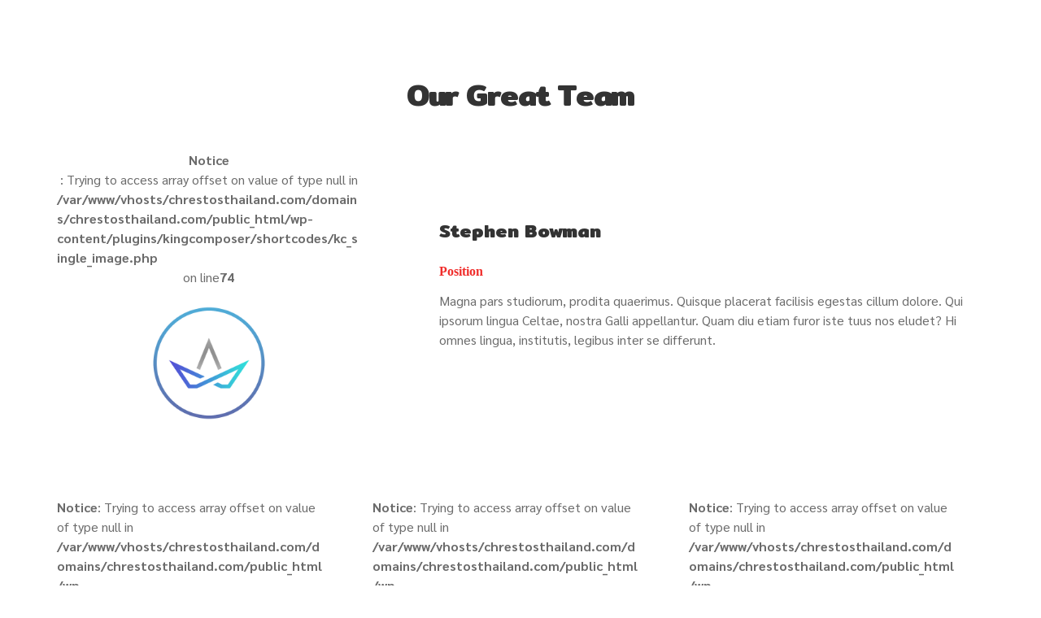

--- FILE ---
content_type: text/html; charset=UTF-8
request_url: https://www.chrestosthailand.com/kc-section/section-team-3/
body_size: 7383
content:
<!DOCTYPE HTML>
<html lang="en-US"
	prefix="og: https://ogp.me/ns#" >
<head>
<title>Section – Team 3 | มูลนิธิกิจกรุณา</title>

		<!-- All in One SEO 4.0.18 -->
		<meta name="description" content="Our Great Team Notice: Trying to access array offset on value of type null in /var/www/vhosts/chrestosthailand.com/domains/chrestosthailand.com/public_html/wp-content/plugins/kingcomposer/shortcodes/kc_single_image.php on line 74 Stephen Bowman Position Magna pars studiorum, prodita quaerimus. Quisque placerat facilisis egestas cillum dolore. Qui ipsorum lingua Celtae, nostra Galli appellantur. Quam diu etiam furor iste tuus nos eludet? Hi omnes lingua, institutis, legibus inter se […]"/>
		<link rel="canonical" href="https://www.chrestosthailand.com/kc-section/section-team-3/" />

		<head>
    <title>มูลนิธิกิจกรุณา - Chrestos Thailand</title>
    <meta name="google-site-verification" content="7sFhPrZQyT99xZdU0asgFzUOcWlurQtMDW33PeeYRHQ">
  </head>
		<meta property="og:site_name" content="มูลนิธิกิจกรุณา |" />
		<meta property="og:type" content="article" />
		<meta property="og:title" content="Section – Team 3 | มูลนิธิกิจกรุณา" />
		<meta property="og:description" content="Our Great Team Notice: Trying to access array offset on value of type null in /var/www/vhosts/chrestosthailand.com/domains/chrestosthailand.com/public_html/wp-content/plugins/kingcomposer/shortcodes/kc_single_image.php on line 74 Stephen Bowman Position Magna pars studiorum, prodita quaerimus. Quisque placerat facilisis egestas cillum dolore. Qui ipsorum lingua Celtae, nostra Galli appellantur. Quam diu etiam furor iste tuus nos eludet? Hi omnes lingua, institutis, legibus inter se […]" />
		<meta property="og:url" content="https://www.chrestosthailand.com/kc-section/section-team-3/" />
		<meta property="og:image" content="https://www.chrestosthailand.com/wp-content/uploads/2020/11/Logo-CCEC1.jpg" />
		<meta property="og:image:secure_url" content="https://www.chrestosthailand.com/wp-content/uploads/2020/11/Logo-CCEC1.jpg" />
		<meta property="article:published_time" content="2018-08-01T07:50:12Z" />
		<meta property="article:modified_time" content="2018-08-01T07:50:12Z" />
		<meta property="twitter:card" content="summary" />
		<meta property="twitter:domain" content="www.chrestosthailand.com" />
		<meta property="twitter:title" content="Section – Team 3 | มูลนิธิกิจกรุณา" />
		<meta property="twitter:description" content="Our Great Team Notice: Trying to access array offset on value of type null in /var/www/vhosts/chrestosthailand.com/domains/chrestosthailand.com/public_html/wp-content/plugins/kingcomposer/shortcodes/kc_single_image.php on line 74 Stephen Bowman Position Magna pars studiorum, prodita quaerimus. Quisque placerat facilisis egestas cillum dolore. Qui ipsorum lingua Celtae, nostra Galli appellantur. Quam diu etiam furor iste tuus nos eludet? Hi omnes lingua, institutis, legibus inter se […]" />
		<meta property="twitter:image" content="https://www.chrestosthailand.com/wp-content/uploads/2020/11/Logo-CCEC1.jpg" />
		<script type="application/ld+json" class="aioseo-schema">
			{"@context":"https:\/\/schema.org","@graph":[{"@type":"WebSite","@id":"https:\/\/www.chrestosthailand.com\/#website","url":"https:\/\/www.chrestosthailand.com\/","name":"\u0e21\u0e39\u0e25\u0e19\u0e34\u0e18\u0e34\u0e01\u0e34\u0e08\u0e01\u0e23\u0e38\u0e13\u0e32","publisher":{"@id":"https:\/\/www.chrestosthailand.com\/#organization"}},{"@type":"Organization","@id":"https:\/\/www.chrestosthailand.com\/#organization","name":"\u0e21\u0e39\u0e25\u0e19\u0e34\u0e18\u0e34\u0e01\u0e34\u0e08\u0e01\u0e23\u0e38\u0e13\u0e32","url":"https:\/\/www.chrestosthailand.com\/","logo":{"@type":"ImageObject","@id":"https:\/\/www.chrestosthailand.com\/#organizationLogo","url":"https:\/\/www.chrestosthailand.com\/wp-content\/uploads\/2020\/11\/Logo-CCEC1.jpg","width":"300","height":"300"},"image":{"@id":"https:\/\/www.chrestosthailand.com\/#organizationLogo"}},{"@type":"BreadcrumbList","@id":"https:\/\/www.chrestosthailand.com\/kc-section\/section-team-3\/#breadcrumblist","itemListElement":[{"@type":"ListItem","@id":"https:\/\/www.chrestosthailand.com\/#listItem","position":"1","item":{"@id":"https:\/\/www.chrestosthailand.com\/#item","name":"Home","description":"\u0e2a\u0e2d\u0e1a\u0e16\u0e32\u0e21\u0e02\u0e49\u0e2d\u0e21\u0e39\u0e25 \u0e0a\u0e48\u0e2d\u0e07\u0e17\u0e32\u0e07\u0e01\u0e32\u0e23\u0e15\u0e34\u0e14\u0e15\u0e48\u0e2d\u0e21\u0e39\u0e25\u0e19\u0e34\u0e18\u0e34 \u0e40\u0e1a\u0e2d\u0e23\u0e4c\u0e42\u0e17\u0e23 053-683 178 \u0e2d\u0e35\u0e40\u0e21\u0e25 chrestos002@gmail.com \u0e17\u0e35\u0e48\u0e15\u0e31\u0e49\u0e07\u0e2a\u0e33\u0e19\u0e31\u0e01\u0e07\u0e32\u0e19 263 \/ 3 \u0e2b\u0e21\u0e39\u0e48 1 \u0e15.\u0e41\u0e21\u0e48\u0e04\u0e07 \u0e2d.\u0e41\u0e21\u0e48\u0e2a\u0e30\u0e40\u0e23\u0e35\u0e22\u0e07 \u0e41\u0e21\u0e48\u0e2e\u0e48\u0e2d\u0e07\u0e2a\u0e2d\u0e19 \u0e21\u0e39\u0e25\u0e19\u0e34\u0e18\u0e34\u0e01\u0e34\u0e08\u0e01\u0e23\u0e38\u0e13\u0e32 \u0e21\u0e39\u0e25\u0e19\u0e34\u0e18\u0e34\u0e01\u0e34\u0e08\u0e01\u0e23\u0e38\u0e13\u0e32 \u0e21\u0e38\u0e48\u0e07\u0e2a\u0e48\u0e07\u0e40\u0e2a\u0e23\u0e34\u0e21\u0e41\u0e25\u0e30\u0e2a\u0e19\u0e31\u0e1a\u0e2a\u0e19\u0e38\u0e19\u0e14\u0e49\u0e32\u0e19\u0e01\u0e32\u0e23\u0e28\u0e36\u0e01\u0e29\u0e32\u0e2d\u0e1a\u0e23\u0e21\u0e41\u0e01\u0e48\u0e40\u0e14\u0e47\u0e01 \u0e40\u0e22\u0e32\u0e27\u0e0a\u0e19 \u0e41\u0e25\u0e30\u0e1b\u0e23\u0e30\u0e0a\u0e32\u0e0a\u0e19\u0e43\u0e2b\u0e49\u0e21\u0e35\u0e04\u0e27\u0e32\u0e21\u0e23\u0e39\u0e49\u0e04\u0e27\u0e1a\u0e04\u0e39\u0e48\u0e01\u0e31\u0e1a\u0e14\u0e49\u0e32\u0e19\u0e08\u0e23\u0e34\u0e22\u0e18\u0e23\u0e23\u0e21 \u0e43\u0e2b\u0e49\u0e01\u0e32\u0e23\u0e0a\u0e48\u0e27\u0e22\u0e40\u0e2b\u0e25\u0e37\u0e2d\u0e14\u0e49\u0e32\u0e19\u0e17\u0e38\u0e19\u0e01\u0e32\u0e23\u0e28\u0e36\u0e01\u0e29\u0e32\u0e41\u0e25\u0e30\u0e2d\u0e38\u0e1b\u0e01\u0e23\u0e13\u0e4c\u0e01\u0e32\u0e23\u0e40\u0e23\u0e35\u0e22\u0e19\u0e41\u0e01\u0e48\u0e19\u0e31\u0e01\u0e40\u0e23\u0e35\u0e22\u0e19\u0e17\u0e35\u0e48\u0e14\u0e49\u0e2d\u0e22\u0e42\u0e2d\u0e01\u0e32\u0e2a\u0e41\u0e25\u0e30\u0e02\u0e31\u0e14\u0e2a\u0e19 \u0e1e\u0e23\u0e49\u0e2d\u0e21\u0e17\u0e31\u0e49\u0e07\u0e43\u0e2b\u0e49\u0e04\u0e27\u0e32\u0e21\u0e23\u0e48\u0e27\u0e21\u0e21\u0e37\u0e2d\u0e01\u0e31\u0e1a\u0e2d\u0e07\u0e04\u0e4c\u0e01\u0e23\u0e01\u0e32\u0e23\u0e01\u0e38\u0e28\u0e25\u0e2d\u0e37\u0e48\u0e19\u0e46\u0e17\u0e31\u0e49\u0e07\u0e43\u0e19\u0e1b\u0e23\u0e30\u0e40\u0e17\u0e28 \u0e41\u0e25\u0e30\u0e15\u0e48\u0e32\u0e07\u0e1b\u0e23\u0e30\u0e40\u0e17\u0e28\u0e40\u0e1e\u0e37\u0e48\u0e2d\u0e2a\u0e32\u0e18\u0e32\u0e23\u0e13\u0e1b\u0e23\u0e30\u0e42\u0e22\u0e0a\u0e19\u0e4c \u0e23\u0e39\u0e49\u0e08\u0e31\u0e01\u0e40\u0e23\u0e32\u0e21\u0e32\u0e01\u0e22\u0e34\u0e48\u0e07\u0e02\u0e36\u0e49\u0e19 \u0e40\u0e2a\u0e23\u0e34\u0e21\u0e2a\u0e23\u0e49\u0e32\u0e07\u0e40\u0e22\u0e32\u0e27\u0e0a\u0e19\u0e41\u0e25\u0e30\u0e1b\u0e23\u0e30\u0e0a\u0e32\u0e0a\u0e19\u0e17\u0e31\u0e48\u0e27\u0e44\u0e1b\u0e43\u0e2b\u0e49\u0e40\u0e1b\u0e47\u0e19\u0e1c\u0e39\u0e49\u0e19\u0e33\u0e43\u0e19\u0e2a\u0e31\u0e07\u0e04\u0e21\u0e14\u0e49\u0e32\u0e19\u0e1d\u0e48\u0e32\u0e22\u0e08\u0e34\u0e15\u0e27\u0e34\u0e0d\u0e0d\u0e32\u0e13 \u0e21\u0e39\u0e25\u0e19\u0e34\u0e18\u0e34\u0e01\u0e34\u0e08\u0e01\u0e23\u0e38\u0e13\u0e32 \u0e40\u0e1b\u0e47\u0e19\u0e21\u0e39\u0e25\u0e19\u0e34\u0e18\u0e34\u0e01\u0e32\u0e23\u0e01\u0e38\u0e28\u0e25 \u0e1b\u0e23\u0e30\u0e40\u0e20\u0e17\u0e43\u0e2b\u0e49\u0e01\u0e32\u0e23\u0e28\u0e36\u0e01\u0e29\u0e32\u0e41\u0e01\u0e48\u0e40\u0e22\u0e32\u0e27\u0e0a\u0e19\u0e17\u0e35\u0e48\u0e14\u0e49\u0e2d\u0e22\u0e42\u0e2d\u0e01\u0e32\u0e2a\u0e17\u0e32\u0e07\u0e01\u0e32\u0e23\u0e28\u0e36\u0e01\u0e29\u0e32 \u0e42\u0e14\u0e22\u0e2a\u0e19\u0e31\u0e1a\u0e2a\u0e19\u0e38\u0e19\u0e01\u0e32\u0e23\u0e28\u0e36\u0e01\u0e29\u0e32\u0e14\u0e49\u0e32\u0e19\u0e08\u0e23\u0e34\u0e22\u0e18\u0e23\u0e23\u0e21\u0e41\u0e25\u0e30\u0e1b\u0e23\u0e30\u0e01\u0e2d\u0e1a\u0e2d\u0e32\u0e0a\u0e35\u0e1e\u0e43\u0e2b\u0e49\u0e01\u0e31\u0e1a\u0e40\u0e22\u0e32\u0e27\u0e0a\u0e19\u0e17\u0e35\u0e48\u0e40\u0e02\u0e49\u0e32\u0e21\u0e32\u0e2d\u0e1a\u0e23\u0e21\u0e28\u0e36\u0e01\u0e29\u0e32\u0e43\u0e19\u0e21\u0e39\u0e25\u0e19\u0e34\u0e18\u0e34\u0e41\u0e2b\u0e48\u0e07\u0e19\u0e35\u0e49 \u0e15\u0e32\u0e21\u0e02\u0e49\u0e2d\u0e1e\u0e23\u0e30\u0e04\u0e31\u0e21\u0e20\u0e35\u0e23\u0e4c \u0e21\u0e31\u0e17\u0e18\u0e34\u0e27 28:19 \u0e08\u0e32\u0e01\u0e43\u0e08\u0e1c\u0e39\u0e49\u0e2d\u0e33\u0e19\u0e27\u0e22\u0e01\u0e32\u0e23 \u0e2a\u0e19\u0e31\u0e1a\u0e2a\u0e19\u0e38\u0e19\u0e40\u0e23\u0e32 \u0e1a\u0e17\u0e04\u0e27\u0e32\u0e21\u0e25\u0e48\u0e32\u0e2a\u0e38\u0e14\u0e08\u0e32\u0e01\u0e21\u0e39\u0e25\u0e19\u0e34\u0e18\u0e34 Article \u0e40\u0e17\u0e28\u0e19\u0e32\u0e2b\u0e19\u0e38\u0e19\u0e43\u0e08 News \u0e02\u0e48\u0e32\u0e27\u0e2a\u0e32\u0e23 News \u0e02\u0e48\u0e32\u0e27\u0e2a\u0e32\u0e23 News \u0e02\u0e48\u0e32\u0e27\u0e2a\u0e32\u0e23 News \u0e02\u0e48\u0e32\u0e27\u0e2a\u0e32\u0e23 News \u0e02\u0e48\u0e32\u0e27\u0e2a\u0e32\u0e23","url":"https:\/\/www.chrestosthailand.com\/"},"nextItem":"https:\/\/www.chrestosthailand.com\/kc-section\/section-team-3\/#listItem"},{"@type":"ListItem","@id":"https:\/\/www.chrestosthailand.com\/kc-section\/section-team-3\/#listItem","position":"2","item":{"@id":"https:\/\/www.chrestosthailand.com\/kc-section\/section-team-3\/#item","name":"Section - Team 3","description":"Our Great Team Notice: Trying to access array offset on value of type null in \/var\/www\/vhosts\/chrestosthailand.com\/domains\/chrestosthailand.com\/public_html\/wp-content\/plugins\/kingcomposer\/shortcodes\/kc_single_image.php on line 74 Stephen Bowman Position Magna pars studiorum, prodita quaerimus. Quisque placerat facilisis egestas cillum dolore. Qui ipsorum lingua Celtae, nostra Galli appellantur. Quam diu etiam furor iste tuus nos eludet? Hi omnes lingua, institutis, legibus inter se [\u2026]","url":"https:\/\/www.chrestosthailand.com\/kc-section\/section-team-3\/"},"previousItem":"https:\/\/www.chrestosthailand.com\/#listItem"}]},{"@type":"Person","@id":"https:\/\/www.chrestosthailand.com\/author\/ccec_admin\/#author","url":"https:\/\/www.chrestosthailand.com\/author\/ccec_admin\/","name":"CCEC_Admin"},{"@type":"WebPage","@id":"https:\/\/www.chrestosthailand.com\/kc-section\/section-team-3\/#webpage","url":"https:\/\/www.chrestosthailand.com\/kc-section\/section-team-3\/","name":"Section \u2013 Team 3 | \u0e21\u0e39\u0e25\u0e19\u0e34\u0e18\u0e34\u0e01\u0e34\u0e08\u0e01\u0e23\u0e38\u0e13\u0e32","description":"Our Great Team Notice: Trying to access array offset on value of type null in \/var\/www\/vhosts\/chrestosthailand.com\/domains\/chrestosthailand.com\/public_html\/wp-content\/plugins\/kingcomposer\/shortcodes\/kc_single_image.php on line 74 Stephen Bowman Position Magna pars studiorum, prodita quaerimus. Quisque placerat facilisis egestas cillum dolore. Qui ipsorum lingua Celtae, nostra Galli appellantur. Quam diu etiam furor iste tuus nos eludet? Hi omnes lingua, institutis, legibus inter se [\u2026]","inLanguage":"en-US","isPartOf":{"@id":"https:\/\/www.chrestosthailand.com\/#website"},"breadcrumb":{"@id":"https:\/\/www.chrestosthailand.com\/kc-section\/section-team-3\/#breadcrumblist"},"author":"https:\/\/www.chrestosthailand.com\/kc-section\/section-team-3\/#author","creator":"https:\/\/www.chrestosthailand.com\/kc-section\/section-team-3\/#author","datePublished":"2018-08-01T07:50:12+07:00","dateModified":"2018-08-01T07:50:12+07:00"}]}
		</script>
		<!-- All in One SEO -->

<link rel='dns-prefetch' href='//fonts.googleapis.com' />
<link rel='dns-prefetch' href='//s.w.org' />
<link rel="alternate" type="application/rss+xml" title="มูลนิธิกิจกรุณา &raquo; Feed" href="https://www.chrestosthailand.com/feed/" />
<link rel="alternate" type="application/rss+xml" title="มูลนิธิกิจกรุณา &raquo; Comments Feed" href="https://www.chrestosthailand.com/comments/feed/" />
		<script type="text/javascript">
			window._wpemojiSettings = {"baseUrl":"https:\/\/s.w.org\/images\/core\/emoji\/13.0.1\/72x72\/","ext":".png","svgUrl":"https:\/\/s.w.org\/images\/core\/emoji\/13.0.1\/svg\/","svgExt":".svg","source":{"concatemoji":"https:\/\/www.chrestosthailand.com\/wp-includes\/js\/wp-emoji-release.min.js?ver=5.6.16"}};
			!function(e,a,t){var n,r,o,i=a.createElement("canvas"),p=i.getContext&&i.getContext("2d");function s(e,t){var a=String.fromCharCode;p.clearRect(0,0,i.width,i.height),p.fillText(a.apply(this,e),0,0);e=i.toDataURL();return p.clearRect(0,0,i.width,i.height),p.fillText(a.apply(this,t),0,0),e===i.toDataURL()}function c(e){var t=a.createElement("script");t.src=e,t.defer=t.type="text/javascript",a.getElementsByTagName("head")[0].appendChild(t)}for(o=Array("flag","emoji"),t.supports={everything:!0,everythingExceptFlag:!0},r=0;r<o.length;r++)t.supports[o[r]]=function(e){if(!p||!p.fillText)return!1;switch(p.textBaseline="top",p.font="600 32px Arial",e){case"flag":return s([127987,65039,8205,9895,65039],[127987,65039,8203,9895,65039])?!1:!s([55356,56826,55356,56819],[55356,56826,8203,55356,56819])&&!s([55356,57332,56128,56423,56128,56418,56128,56421,56128,56430,56128,56423,56128,56447],[55356,57332,8203,56128,56423,8203,56128,56418,8203,56128,56421,8203,56128,56430,8203,56128,56423,8203,56128,56447]);case"emoji":return!s([55357,56424,8205,55356,57212],[55357,56424,8203,55356,57212])}return!1}(o[r]),t.supports.everything=t.supports.everything&&t.supports[o[r]],"flag"!==o[r]&&(t.supports.everythingExceptFlag=t.supports.everythingExceptFlag&&t.supports[o[r]]);t.supports.everythingExceptFlag=t.supports.everythingExceptFlag&&!t.supports.flag,t.DOMReady=!1,t.readyCallback=function(){t.DOMReady=!0},t.supports.everything||(n=function(){t.readyCallback()},a.addEventListener?(a.addEventListener("DOMContentLoaded",n,!1),e.addEventListener("load",n,!1)):(e.attachEvent("onload",n),a.attachEvent("onreadystatechange",function(){"complete"===a.readyState&&t.readyCallback()})),(n=t.source||{}).concatemoji?c(n.concatemoji):n.wpemoji&&n.twemoji&&(c(n.twemoji),c(n.wpemoji)))}(window,document,window._wpemojiSettings);
		</script>
		<style type="text/css">
img.wp-smiley,
img.emoji {
	display: inline !important;
	border: none !important;
	box-shadow: none !important;
	height: 1em !important;
	width: 1em !important;
	margin: 0 .07em !important;
	vertical-align: -0.1em !important;
	background: none !important;
	padding: 0 !important;
}
</style>
	<link rel='stylesheet' id='wp-block-library-css'  href='https://www.chrestosthailand.com/wp-includes/css/dist/block-library/style.min.css?ver=5.6.16' type='text/css' media='all' />
<link rel='stylesheet' id='wp-block-library-theme-css'  href='https://www.chrestosthailand.com/wp-includes/css/dist/block-library/theme.min.css?ver=5.6.16' type='text/css' media='all' />
<link rel='stylesheet' id='contact-form-7-css'  href='https://www.chrestosthailand.com/wp-content/plugins/contact-form-7/includes/css/styles.css?ver=5.3.2' type='text/css' media='all' />
<link rel='stylesheet' id='donatics-demo-css'  href='https://www.chrestosthailand.com/wp-content/plugins/donatics-addon/assets/css/customcss/donatics-disaster.css?ver=5.6.16' type='text/css' media='all' />
<link rel='stylesheet' id='give-styles-css'  href='https://www.chrestosthailand.com/wp-content/plugins/give/assets/dist/css/give.css?ver=2.9.6' type='text/css' media='all' />
<link rel='stylesheet' id='parent-style-css'  href='https://www.chrestosthailand.com/wp-content/themes/donatics/style.css?ver=5.6.16' type='text/css' media='all' />
<link rel='stylesheet' id='child-style-css'  href='https://www.chrestosthailand.com/wp-content/themes/donatics-child-theme/style.css?ver=1.0.0' type='text/css' media='all' />
<link rel='stylesheet' id='selectize-css'  href='https://www.chrestosthailand.com/wp-content/themes/donatics/assets/vendors/selectize/css/selectize.css' type='text/css' media='all' />
<link rel='stylesheet' id='bootstrap-css'  href='https://www.chrestosthailand.com/wp-content/themes/donatics/assets/css/bootstrap.min.css' type='text/css' media='all' />
<link rel='stylesheet' id='donatics-theme-style-css'  href='https://www.chrestosthailand.com/wp-content/themes/donatics/assets/css/theme.min.css?ver=1.0.0' type='text/css' media='all' />
<style id='donatics-theme-style-inline-css' type='text/css'>
#header-image-bg{background-image:url(https://www.chrestosthailand.com/wp-content/uploads/2020/11/header1.jpg)}.custom-logo-link img{max-height:85px}.custom-logo-sticky-link img{max-height:85px}.home #header.sticky--top, .home.donatics-scroll #header{border-bottom:none}.home #header.sticky--top .navbar-toggler{border-right:none}
body, input, textarea, label, select ~ label, 
                .error404 #not-found p, 
                #comments .comment-content .comment-card .comment-author .comment-link p,
				.uf-checkbox .uf-checkbox-label, 
				.uf-radio .uf-radio-label, 
				.widget, 
				.widget .rssSummary,
				.widget.uf-dark-scheme .textwidget p,
				#author-bio .author-bio__content,
				.select2-container .select2-selection--single .select2-selection__rendered,
				.selectize-control.single .selectize-input,
				.selectize-control.single .selectize-input>input,
                .uf-checkbox .uf-checkbox-label label,
                .widget .rsswidget,
                .widget .recentcomments .comment-author-link,
                .widget cite,.donatics-masonry-layout #archive-post .entry__meta-author__info .meta-author,
                .donatics-masonry-layout #category-post .entry__meta-author__info .meta-author,
                .donatics-masonry-layout #blog-entries .entry__meta-author__info .meta-author,
                .topbar-desktop,
                .donatics-classic-layout main#content #blog-entries .entry__meta-author__info .meta-author,
                .donatics-classic-layout main#content #archive-post .entry__meta-author__info .meta-author,
                .donatics-classic-layout main#content #category-post .entry__meta-author__info .meta-author,
                .uf-single-post .post-meta-author,#author-bio .author-bio__content .author-bio__name,
                .related-posts .meta-author,
				.wp-caption-text,
				.widget .recentcomments,
				.widget .rss-date,
				.uf-single-post .post-meta,
				.uf-single-post .wp-caption-text,
				.uf-single-post .wp-caption-text a,
				.form-text,
				.pills,
				.widget.widget_tag_cloud .tag-cloud-link,
				.widget.uf-dark-scheme.widget_tag_cloud .tag-cloud-link,
				.single-product div.product .product_meta .posted_in a,
				.single-product div.product .product_meta .tagged_as a,
				#comments .comment-content .comment-date,
				#comments .comment-form .comment-notes,
				.pagination .page-numbers,
				.widget.widget_recent_entries .post-date,
				.widget #wp-calendar tbody,
				.donatics-masonry-layout #archive-post .entry__meta-author__info .meta-date,
				.donatics-masonry-layout #category-post .entry__meta-author__info .meta-date,
				.donatics-masonry-layout #blog-entries .entry__meta-author__info .meta-date,
				.donatics-classic-layout main#content #blog-entries .entry__meta-author__info .meta-date,
				.donatics-classic-layout main#content #archive-post .entry__meta-author__info .meta-date,
				.donatics-classic-layout main#content #category-post .entry__meta-author__info .meta-date,
				.post-navigation .nav-links .nav-previous .donatics_nav_text span:first-child,
				.post-navigation .nav-links .nav-next .donatics_nav_text span:first-child,
				.related-posts .meta-date,
				#footer #legal,
				.mejs-container *{font-family:Sarabun}.uf-single-post__content a, 
				.uf-single-post__content li, 
				.uf-single-post__content p{font-family:Sarabun}h1, h2, h3, h4, h5, h6{font-family:Mitr}blockquote p,
				.uf-single-post__content blockquote,
				.uf-single-post__content blockquote p{font-family:Mitr}.menu-item, .navbar-light .navbar-nav .nav-link, .navbar-light .navbar-nav a, .navbar-light .navbar-nav .dropdown-menu .nav-link{font-family:Sarabun}p, .site-title{font-family:Sarabun!important}.page p, .content-desc, .pills, .comment p{font-family:Sarabun!important}
button, input[type="button"], input[type="submit"], .elementor-button{font-family:Mitr}button:hover,input[type="button"]:hover,input[type="submit"]:hover,.elementor-button:hover{font-family:unset}button, input[type="button"], input[type="submit"], .elementor-button{font-weight:500}button, input[type="button"], input[type="submit"], .elementor-button{letter-spacing:2px}button, input[type="button"], input[type="submit"], .elementor-button{text-transform:uppercase}button, input[type="button"], input[type="submit"], .elementor-button{color:#ffffff !important}button:hover,input[type="button"]:hover,input[type="submit"]:hover,.elementor-button:hover{color:#ffffff !important}
</style>
<link rel='stylesheet' id='donatics-style-css'  href='https://www.chrestosthailand.com/wp-content/themes/donatics-child-theme/style.css' type='text/css' media='all' />
<link rel='stylesheet' id='noto-sans-jp-css'  href='//fonts.googleapis.com/css?family=Noto+Sans+JP%3A100%2C300%2Cregular%2C500%2C700%2C900&#038;subset=japanese%2Clatin&#038;ver=2.9.6' type='text/css' media='all' />
<link rel='stylesheet' id='noto-sans-tc-css'  href='//fonts.googleapis.com/css?family=Noto+Sans+TC%3A100%2C300%2Cregular%2C500%2C700%2C900&#038;subset=chinese-traditional%2Clatin&#038;ver=2.9.6' type='text/css' media='all' />
<link rel='stylesheet' id='mitr-css'  href='//fonts.googleapis.com/css?family=Mitr%3A200%2C300%2Cregular%2C500%2C600%2C700&#038;subset=latin%2Clatin-ext%2Cthai%2Cvietnamese&#038;ver=2.9.6' type='text/css' media='all' />
<link rel='stylesheet' id='sarabun-css'  href='//fonts.googleapis.com/css?family=Sarabun%3A100%2C100italic%2C200%2C200italic%2C300%2C300italic%2Cregular%2Citalic%2C500%2C500italic%2C600%2C600italic%2C700%2C700italic%2C800%2C800italic&#038;subset=latin%2Clatin-ext%2Cthai%2Cvietnamese&#038;ver=2.9.6' type='text/css' media='all' />
<link rel='stylesheet' id='kc-general-css'  href='https://www.chrestosthailand.com/wp-content/plugins/kingcomposer/assets/frontend/css/kingcomposer.min.css?ver=2.9.6' type='text/css' media='all' />
<link rel='stylesheet' id='kc-animate-css'  href='https://www.chrestosthailand.com/wp-content/plugins/kingcomposer/assets/css/animate.css?ver=2.9.6' type='text/css' media='all' />
<link rel='stylesheet' id='kc-icon-1-css'  href='https://www.chrestosthailand.com/wp-content/plugins/kingcomposer/assets/css/icons.css?ver=2.9.6' type='text/css' media='all' />
<script type='text/javascript' src='https://www.chrestosthailand.com/wp-includes/js/jquery/jquery.min.js?ver=3.5.1' id='jquery-core-js'></script>
<script type='text/javascript' src='https://www.chrestosthailand.com/wp-includes/js/jquery/jquery-migrate.min.js?ver=3.3.2' id='jquery-migrate-js'></script>
<script type='text/javascript' src='https://www.chrestosthailand.com/wp-content/plugins/give/assets/dist/js/babel-polyfill.js?ver=2.9.6' id='babel-polyfill-js'></script>
<script type='text/javascript' id='give-js-extra'>
/* <![CDATA[ */
var give_global_vars = {"ajaxurl":"https:\/\/www.chrestosthailand.com\/wp-admin\/admin-ajax.php","checkout_nonce":"6f99b2c80e","currency":"USD","currency_sign":"$","currency_pos":"before","thousands_separator":",","decimal_separator":".","no_gateway":"Please select a payment method.","bad_minimum":"The minimum custom donation amount for this form is","bad_maximum":"The maximum custom donation amount for this form is","general_loading":"Loading...","purchase_loading":"Please Wait...","textForOverlayScreen":"<h3>Processing...<\/h3><p>This will only take a second!<\/p>","number_decimals":"2","is_test_mode":"1","give_version":"2.9.6","magnific_options":{"main_class":"give-modal","close_on_bg_click":false},"form_translation":{"payment-mode":"Please select payment mode.","give_first":"Please enter your first name.","give_email":"Please enter a valid email address.","give_user_login":"Invalid email address or username.","give_user_pass":"Enter a password.","give_user_pass_confirm":"Enter the password confirmation.","give_agree_to_terms":"You must agree to the terms and conditions."},"confirm_email_sent_message":"Please check your email and click on the link to access your complete donation history.","ajax_vars":{"ajaxurl":"https:\/\/www.chrestosthailand.com\/wp-admin\/admin-ajax.php","ajaxNonce":"f62f59ff32","loading":"Loading","select_option":"Please select an option","default_gateway":"manual","permalinks":"1","number_decimals":2},"cookie_hash":"b9ac369acfc3e9e1a89c4f9f1cfe4f33","session_nonce_cookie_name":"wp-give_session_reset_nonce_b9ac369acfc3e9e1a89c4f9f1cfe4f33","session_cookie_name":"wp-give_session_b9ac369acfc3e9e1a89c4f9f1cfe4f33","delete_session_nonce_cookie":"0"};
var giveApiSettings = {"root":"https:\/\/www.chrestosthailand.com\/wp-json\/give-api\/v2\/","rest_base":"give-api\/v2"};
/* ]]> */
</script>
<script type='text/javascript' src='https://www.chrestosthailand.com/wp-content/plugins/give/assets/dist/js/give.js?ver=2.9.6' id='give-js'></script>
<link rel="https://api.w.org/" href="https://www.chrestosthailand.com/wp-json/" /><link rel="EditURI" type="application/rsd+xml" title="RSD" href="https://www.chrestosthailand.com/xmlrpc.php?rsd" />
<link rel="wlwmanifest" type="application/wlwmanifest+xml" href="https://www.chrestosthailand.com/wp-includes/wlwmanifest.xml" /> 
<meta name="generator" content="WordPress 5.6.16" />
<link rel='shortlink' href='https://www.chrestosthailand.com/?p=2061' />
<link rel="alternate" type="application/json+oembed" href="https://www.chrestosthailand.com/wp-json/oembed/1.0/embed?url=https%3A%2F%2Fwww.chrestosthailand.com%2Fkc-section%2Fsection-team-3%2F" />
<link rel="alternate" type="text/xml+oembed" href="https://www.chrestosthailand.com/wp-json/oembed/1.0/embed?url=https%3A%2F%2Fwww.chrestosthailand.com%2Fkc-section%2Fsection-team-3%2F&#038;format=xml" />
<script type="text/javascript">var kc_script_data={ajax_url:"https://www.chrestosthailand.com/wp-admin/admin-ajax.php"}</script><meta name="generator" content="Give v2.9.6" />
<link rel="icon" href="https://www.chrestosthailand.com/wp-content/uploads/2020/11/cropped-Logo-CCEC1-32x32.jpg" sizes="32x32" />
<link rel="icon" href="https://www.chrestosthailand.com/wp-content/uploads/2020/11/cropped-Logo-CCEC1-192x192.jpg" sizes="192x192" />
<link rel="apple-touch-icon" href="https://www.chrestosthailand.com/wp-content/uploads/2020/11/cropped-Logo-CCEC1-180x180.jpg" />
<meta name="msapplication-TileImage" content="https://www.chrestosthailand.com/wp-content/uploads/2020/11/cropped-Logo-CCEC1-270x270.jpg" />
<script type="text/javascript"></script><style type="text/css" id="kc-css-general">.kc-off-notice{display: inline-block !important;}.kc-container{max-width:1170px;}</style><style type="text/css" id="kc-css-render">@media only screen and (min-width:1000px) and (max-width:5000px){body.kc-css-system .kc-css-239919{width:100%;}body.kc-css-system .kc-css-550133{width:34.5%;}body.kc-css-system .kc-css-2246{width:65.49%;}body.kc-css-system .kc-css-711876{width:20%;}body.kc-css-system .kc-css-60240{width:20%;}body.kc-css-system .kc-css-35853{width:20%;}body.kc-css-system .kc-css-424387{width:20%;}body.kc-css-system .kc-css-437084{width:20%;}}body.kc-css-system .kc-css-843069{background:#ffffff;padding-top:96px;padding-bottom:72px;}body.kc-css-system .kc-css-106438.kc_title,body.kc-css-system .kc-css-106438 .kc_title,body.kc-css-system .kc-css-106438 .kc_title a.kc_title_link{text-transform:capitalize;text-align:center;margin-bottom:48px;}body.kc-css-system .kc-css-382001{margin-bottom:48px;}body.kc-css-system .kc-css-702733{text-align:center;}body.kc-css-system .kc-css-702733 img{border-radius:50% 50% 50% 50%;}body.kc-css-system .kc-css-2246{padding-left:81px;}body.kc-css-system .kc-css-804764.kc_title,body.kc-css-system .kc-css-804764 .kc_title,body.kc-css-system .kc-css-804764 .kc_title a.kc_title_link{color:#333333;margin-bottom:24px;}body.kc-css-system .kc-css-581801.kc_title,body.kc-css-system .kc-css-581801 .kc_title,body.kc-css-system .kc-css-581801 .kc_title a.kc_title_link{color:#f02d2b;font-family:Lato;font-size:16px;font-weight:700;line-height:24px;margin-bottom:12px;}body.kc-css-system .kc-css-711876{width:31%;}body.kc-css-system .kc-css-696413 .content-title{font-family:Montserrat;font-size:18px;line-height:27px;font-weight:700;text-transform:none;text-align:center;margin-top:24px;margin-bottom:12px;}body.kc-css-system .kc-css-696413 .content-subtitle{color:#f02b2d;font-family:Lato;font-size:16px;line-height:24px;font-weight:700;text-transform:none;text-align:center;margin-bottom:12px;}body.kc-css-system .kc-css-696413 .content-desc{margin-bottom:48px;}body.kc-css-system .kc-css-696413 .content-image img{border-radius:50% 50% 50% 50%;}body.kc-css-system .kc-css-696413{margin-top:24px;margin-bottom:24px;}body.kc-css-system .kc-css-60240{padding-right:0px;padding-left:0px;width:2.2%;}body.kc-css-system .kc-css-35853{width:31%;}body.kc-css-system .kc-css-145382 .content-title{font-family:Montserrat;font-size:18px;line-height:27px;font-weight:700;text-transform:none;text-align:center;margin-top:24px;margin-bottom:12px;}body.kc-css-system .kc-css-145382 .content-subtitle{color:#f02b2d;font-family:Lato;font-size:16px;line-height:24px;font-weight:700;text-transform:none;text-align:center;margin-bottom:12px;}body.kc-css-system .kc-css-145382 .content-desc{margin-bottom:48px;}body.kc-css-system .kc-css-145382 .content-image img{border-radius:50% 50% 50% 50%;}body.kc-css-system .kc-css-145382{margin-top:24px;margin-bottom:24px;}body.kc-css-system .kc-css-424387{padding-right:0px;padding-left:0px;width:2.2%;}body.kc-css-system .kc-css-437084{width:31%;}body.kc-css-system .kc-css-515298 .content-title{font-family:Montserrat;font-size:18px;line-height:27px;font-weight:700;text-transform:none;text-align:center;margin-top:24px;margin-bottom:12px;}body.kc-css-system .kc-css-515298 .content-subtitle{color:#f02b2d;font-family:Lato;font-size:16px;line-height:24px;font-weight:700;text-transform:none;text-align:center;margin-bottom:12px;}body.kc-css-system .kc-css-515298 .content-desc{margin-bottom:48px;}body.kc-css-system .kc-css-515298 .content-image img{border-radius:50% 50% 50% 50%;}body.kc-css-system .kc-css-515298{margin-top:24px;margin-bottom:24px;}@media only screen and (max-width:999px){body.kc-css-system .kc-css-2246{padding-left:45px;}}@media only screen and (max-width:767px){body.kc-css-system .kc-css-550133{padding-right:96px;padding-left:96px;}body.kc-css-system .kc-css-702733{margin-bottom:48px;}body.kc-css-system .kc-css-711876{margin-left:10%;width:80%;}body.kc-css-system .kc-css-696413 .content-desc{margin-bottom:48px;}body.kc-css-system .kc-css-35853{margin-left:10%;width:80%;}body.kc-css-system .kc-css-145382 .content-desc{margin-bottom:48px;}body.kc-css-system .kc-css-437084{margin-left:10%;width:80%;}body.kc-css-system .kc-css-515298 .content-desc{margin-bottom:48px;}}@media only screen and (max-width:479px){body.kc-css-system .kc-css-550133{padding-right:96px;padding-left:96px;}body.kc-css-system .kc-css-2246{padding-right:16px;padding-left:16px;}body.kc-css-system .kc-css-711876{margin-left:0%;width:100%;}body.kc-css-system .kc-css-696413.kc-team:hover{margin-bottom:0px;}body.kc-css-system .kc-css-35853{margin-left:0%;width:100%;}body.kc-css-system .kc-css-145382.kc-team:hover{margin-bottom:0px;}body.kc-css-system .kc-css-437084{margin-left:0%;width:100%;}body.kc-css-system .kc-css-515298.kc-team:hover{margin-bottom:0px;}}</style></head>
<body class="kc-section-template-default single single-kc-section postid-2061 wp-custom-logo kingcomposer kc-css-system give-test-mode give-page donatics-blog-type-classic-blog donatics-classic-layout donatics-layout-fullwidth donatics-header-image-hide  no-sidebar sidebar-none donatics-sticky">
	<div id="kc-section-display">
				<article id="post-2061" class="post-2061 kc-section type-kc-section status-publish hentry kc-section-category-all-section kc-section-category-team">

			<div class="entry-content">
				<div class="kc_clfw"></div><section data-kc-fullwidth="row" class="kc-elm kc-css-843069 kc_row"><div class="kc-row-container  kc-container"><div class="kc-wrap-columns"><div class="kc-elm kc-css-239919 kc_col-sm-12 kc_column kc_col-sm-12"><div class="kc-col-container">
<div class="kc-elm kc-css-106438 kc-title-wrap ">

	<h2 class="kc_title">Our Great Team</h2>
</div>
<div data-kc-equalheight="true" data-kc-row-action="true" data-kc-equalheight-align="middle" class="kc-elm kc-css-382001 kc_row kc_row_inner"><div class="kc-elm kc-css-550133 kc_col-sm-4 kc_column_inner kc_col-sm-4"><div class="kc_wrapper kc-col-inner-container"><br />
<b>Notice</b>:  Trying to access array offset on value of type null in <b>/var/www/vhosts/chrestosthailand.com/domains/chrestosthailand.com/public_html/wp-content/plugins/kingcomposer/shortcodes/kc_single_image.php</b> on line <b>74</b><br />
<div class="kc-elm kc-css-702733 kc_shortcode kc_single_image">

        <img src="https://www.chrestosthailand.com/wp-content/plugins/kingcomposer/assets/images/get_start.jpg" class="kc_image_empty" alt="" />    </div>
</div></div><div class="kc-elm kc-css-2246 kc_col-sm-8 kc_column_inner kc_col-sm-8"><div class="kc_wrapper kc-col-inner-container">
<div class="kc-elm kc-css-804764 kc-title-wrap ">

	<h3 class="kc_title">Stephen Bowman</h3>
</div>

<div class="kc-elm kc-css-581801 kc-title-wrap ">

	<h3 class="kc_title">Position</h3>
</div>
<div class="kc-elm kc-css-952663 kc_text_block"><p class="p1">Magna pars studiorum, prodita quaerimus. Quisque placerat facilisis egestas cillum dolore. Qui ipsorum lingua Celtae, nostra Galli appellantur. Quam diu etiam furor iste tuus nos eludet? Hi omnes lingua, institutis, legibus inter se differunt.</p>
</div></div></div></div><div class="kc-elm kc-css-234515 kc_row kc_row_inner"><div class="kc-elm kc-css-711876 kc_col-of-5 kc_column_inner kc_col-of-5"><div class="kc_wrapper kc-col-inner-container"><br />
<b>Notice</b>:  Trying to access array offset on value of type null in <b>/var/www/vhosts/chrestosthailand.com/domains/chrestosthailand.com/public_html/wp-content/plugins/kingcomposer/shortcodes/kc_team.php</b> on line <b>22</b><br />

<div class="kc-elm kc-css-696413 kc-team kc-team-1">

	<figure class="content-image"><img src="" alt=""></figure><div class="content-title">Name 01</div><div class="content-subtitle">Position</div>
</div>
</div></div><div class="kc-elm kc-css-60240 kc_col-of-5 kc_column_inner kc_col-of-5"><div class="kc_wrapper kc-col-inner-container"></div></div><div class="kc-elm kc-css-35853 kc_col-of-5 kc_column_inner kc_col-of-5"><div class="kc_wrapper kc-col-inner-container"><br />
<b>Notice</b>:  Trying to access array offset on value of type null in <b>/var/www/vhosts/chrestosthailand.com/domains/chrestosthailand.com/public_html/wp-content/plugins/kingcomposer/shortcodes/kc_team.php</b> on line <b>22</b><br />

<div class="kc-elm kc-css-145382 kc-team kc-team-1">

	<figure class="content-image"><img src="" alt=""></figure><div class="content-title">Name 02</div><div class="content-subtitle">Position</div>
</div>
</div></div><div class="kc-elm kc-css-424387 kc_col-of-5 kc_column_inner kc_col-of-5"><div class="kc_wrapper kc-col-inner-container"></div></div><div class="kc-elm kc-css-437084 kc_col-of-5 kc_column_inner kc_col-of-5"><div class="kc_wrapper kc-col-inner-container"><br />
<b>Notice</b>:  Trying to access array offset on value of type null in <b>/var/www/vhosts/chrestosthailand.com/domains/chrestosthailand.com/public_html/wp-content/plugins/kingcomposer/shortcodes/kc_team.php</b> on line <b>22</b><br />

<div class="kc-elm kc-css-515298 kc-team kc-team-1">

	<figure class="content-image"><img src="" alt=""></figure><div class="content-title">Name 03</div><div class="content-subtitle">Position</div>
</div>
</div></div></div></div></div></div></div></section>			</div>
			
		</article>
			</div>

	<link rel='stylesheet' id='donatics-google-font-css'  href='https://fonts.googleapis.com/css?family=Sarabun%3A100%2C100italic%2C200%2C200italic%2C300%2C300italic%2Cregular%2Citalic%2C500%2C500italic%2C600%2C600italic%2C700%2C700italic%2C800%2C800italic%7CMitr%3A200%2C300%2Cregular%2C500%2C600%2C700%7CMitr%3A200%2C300%2Cregular%2C500%2C600%2C700%7CSarabun%3A100%2C100italic%2C200%2C200italic%2C300%2C300italic%2Cregular%2Citalic%2C500%2C500italic%2C600%2C600italic%2C700%2C700italic%2C800%2C800italic%7CSarabun%3A100%2C100italic%2C200%2C200italic%2C300%2C300italic%2Cregular%2Citalic%2C500%2C500italic%2C600%2C600italic%2C700%2C700italic%2C800%2C800italic%7CSarabun%3A100%2C100italic%2C200%2C200italic%2C300%2C300italic%2Cregular%2Citalic%2C500%2C500italic%2C600%2C600italic%2C700%2C700italic%2C800%2C800italic%7CSarabun%3A100%2C100italic%2C200%2C200italic%2C300%2C300italic%2Cregular%2Citalic%2C500%2C500italic%2C600%2C600italic%2C700%2C700italic%2C800%2C800italic%7CMitr%3A200%2C300%2Cregular%2C500%2C600%2C700&#038;ver=5.6.16' type='text/css' media='all' />
<link rel='stylesheet' id='so-css-donatics-css'  href='https://www.chrestosthailand.com/wp-content/uploads/so-css/so-css-donatics.css?ver=1609293466' type='text/css' media='all' />
<script type='text/javascript' id='contact-form-7-js-extra'>
/* <![CDATA[ */
var wpcf7 = {"apiSettings":{"root":"https:\/\/www.chrestosthailand.com\/wp-json\/contact-form-7\/v1","namespace":"contact-form-7\/v1"}};
/* ]]> */
</script>
<script type='text/javascript' src='https://www.chrestosthailand.com/wp-content/plugins/contact-form-7/includes/js/scripts.js?ver=5.3.2' id='contact-form-7-js'></script>
<script type='text/javascript' src='https://www.chrestosthailand.com/wp-content/themes/donatics/assets/vendors/selectize/js/selectize.min.js' id='selectize-js'></script>
<script type='text/javascript' src='https://www.chrestosthailand.com/wp-content/themes/donatics/assets/vendors/selectize/js/dropdown.js' id='dropdown-js'></script>
<script type='text/javascript' src='https://www.chrestosthailand.com/wp-content/themes/donatics/assets/vendors/selectize/js/dropdownhover.js' id='dropdown-hover-js'></script>
<script type='text/javascript' src='https://www.chrestosthailand.com/wp-content/themes/donatics/assets/vendors/headroom/headroom.min.js' id='headroom-js'></script>
<script type='text/javascript' src='https://www.chrestosthailand.com/wp-content/themes/donatics/assets/vendors/headroom/sticky-header.js' id='sticky-header-js'></script>
<script type='text/javascript' src='https://www.chrestosthailand.com/wp-content/themes/donatics/assets/js/bootstrap.min.js' id='bootstrap-js'></script>
<script type='text/javascript' src='https://www.chrestosthailand.com/wp-content/themes/donatics/assets/js/theme.min.js?ver=1.0.0' id='donatics-theme-js-js'></script>
<script type='text/javascript' src='https://www.chrestosthailand.com/wp-includes/js/comment-reply.min.js?ver=5.6.16' id='comment-reply-js'></script>
<script type='text/javascript' src='https://www.chrestosthailand.com/wp-content/plugins/kingcomposer/assets/frontend/js/kingcomposer.min.js?ver=2.9.6' id='kc-front-scripts-js'></script>
<script type='text/javascript' src='https://www.chrestosthailand.com/wp-includes/js/wp-embed.min.js?ver=5.6.16' id='wp-embed-js'></script>

</body>
</html>

--- FILE ---
content_type: text/css
request_url: https://www.chrestosthailand.com/wp-content/plugins/donatics-addon/assets/css/customcss/donatics-disaster.css?ver=5.6.16
body_size: 2335
content:
/* To Solve the color contract issue on homepage banner*/
@media only screen and (min-width: 1024px) {
/* Standby on banner transparant*/
.home .current-menu-ancestor > .nav-link {
    color: #fff!important;
}
#give-donation-level-button-wrap>li {
	padding-left: 0;
}
#give-donation-level-button-wrap {
	margin-bottom: 10px;
}
.comment-respond .comment-row {
    margin-bottom: 24px;
}
.home .current-menu-ancestor > .nav-link:hover {
    color: #c82f2f!important;
}
.home .current-menu-item.menu-item::before, .home .current-menu-ancestor > .nav-link, .home .current_page_ancestor > .nav-link, .home .navbar-light .navbar-nav .current_page_parent > .nav-link {
	color:#fff !important;
}
.home .menu-item:hover::before, .menu-item:hover > .nav-link {
    color: #c82f2f!important;
}
.home .navbar-light .navbar-nav .current-menu-ancestor::after, .current-menu-parent::after, .current-menu-item::after {
    background: #fff!important;
}
.home .navbar-light .navbar-nav .current-menu-ancestor:hover::after, .current-menu-parent:hover::after, .current-menu-item:hover::after {
    background: #c82f2f!important;
}
/* Condition on Sticky */
.home #header.sticky.sticky--not-top .navbar-light .current-menu-ancestor > .nav-link{
	color: #c82f2f !important;
}

.home #header.sticky.sticky--not-top .navbar-light .navbar-nav .current-menu-ancestor::after, .current-menu-parent::after, .current-menu-item::after {
    background: #c82f2f!important;
}
}
/* End of Style */


/** Stabilo Effect **/
.stabilo {
	background-image: linear-gradient(120deg, #FFD0D0 0%, #FFD0D0 100%);
    background-repeat: no-repeat;
    background-position: 0 88%;
    transition: background-size 0.25s ease-in;
    border-bottom: unset;
    background-size: 100% 48%;
}
/** Donatics Intro Style **/
.donatics-intro {
	color: #323232;
    font: 400 20px/38px "Merriweather",Arial,sans-serif;
	  margin: 0 0 24px;
	  border-left-width: 4px;
    border-left-style: solid;
		border-left-color: #c82f2f;
    line-height: 2rem;
    quotes: "“" "”" "‘" "’";
    position: relative;
    box-shadow: rgba(0, 0, 0, 0.05) 0px 2px 12px 0px, rgba(0, 0, 0, 0.05) 0px 0px 35px 0px, rgba(0, 0, 0, 0.15) 0px 30px 100px -40px;
    background: rgb(255, 255, 255);

    padding: 2rem 4rem;
}
@media (min-width: 768px) {

}
@media (max-width: 499px) {
	.donatics-intro {
		font: 400 16px/24px "Merriweather",Arial,sans-serif;
		padding: 2rem 2rem;
	}
}

/*Overlay on Blog Post to increase the readibility of title*/
.meta-title { 
	background-image: linear-gradient(-180deg, rgba(0,0,0,0.00) 18%, rgba(0,0,0,0.40) 35%, rgba(0,0,0,0.80) 50%) !important;
}
.kc-blog-posts-4 .kc-list-item-4 .kc-post-header .post-title-alt a:hover {
    color: rgba(255,255,255,0.90);
}
/*delete margin bottom FAQ 2*/
.no-margin {
	margin-bottom: 0 !important;
}
/*eof delete margin*/

/* temporarly */
.give-progress-bar {
    height: 12px;
    display: flex;
	  margin-top: 6px;
	  margin-bottom: 24px;
    border: 1px solid #e3e3e3;
	  border-radius: 3px;
}
/* eof temp */

@media only screen and (min-width: 1024px) { 
	main .normalize-kc-padding .kc-wrap-columns > div.kc_column:first-child{
			padding-left:15px!important;
	}
	main .normalize-kc-padding .kc-wrap-columns > div.kc_column:last-child{
			padding-right:15px!important;
	}
	main .kc_row:not(.fw_kc_row) .kc-wrap-columns > div.kc_column:first-child, .faq_padding_left{
    padding-left:0;
/*     border:1px solid blue; */
}
	main .kc_row:not(.fw_kc_row) .kc-wrap-columns > div.kc_column:last-child, .faq_padding_right {
    padding-right:0;
/*     border:1px solid red; */
}
main .kc-wrap-columns > div.kc_col-sm-12 {
    padding-left:15px!important;
    padding-right:15px!important;
/*     border:1px solid green; */
}
}

/*link on dark*/
.link-on-dark a {color: #ffffff;}
.link-on-dark a:hover {color: #C82F2F;}
/* end styling */

/*custom css product list*/
.menu-card, .blog-list-2 .kc-list-item-3 {
	box-shadow: 0 2px 20px 0 rgba(0,0,0,0.08);
	transition: box-shadow .3s ease-out, transform .3s ease-out, opacity .2s ease-out;
	transition-delay: .1s;
	overflow: hidden;
	background-color: #ffffff;
	border-radius: 5px;
}

.menu-card:hover, .blog-list-2 .kc-list-item-3:hover {
	box-shadow: 0 2px 2px 0 rgba(45,45,45,0.05), 0 4px 4px 0 rgba(49,49,49,0.05), 0 8px 8px 0 rgba(32,32,32,0.05), 0 16px 16px 0 rgba(32,32,32,0.05), 0 32px 32px 0 rgba(49,49,49,0.05), 0 64px 64px 0 rgba(35,35,35,0.05);
	transition: box-shadow .3s ease-out, transform .3s ease-out, opacity .2s ease-out;
	transition-delay: .1s;
	overflow: hidden;
	background-color: #ffffff;
	transform: translate(0, -4px);
}

/*custom css form subscribe*/
.wpcf7-text.uf-input-group {
    border-radius: 100px;
}

.form-on-subscribe2 > span input.wpcf7-form-control.wpcf7-submit {
    width: auto;
}

.form-on-subscribe2 > span input.wpcf7-form-control.wpcf7-text {
    width: 65%!important;
}

.form-on-subscribe2 span, .form-on-subscribe2 span{
    padding: 0 3px;
}

@media (max-width: 1024px) {
.form-on-subscribe2 > span input.wpcf7-form-control.wpcf7-text {
    width: 50%!important;
    }
}

@media (max-width: 479px) {
.form-on-subscribe2 > span input.wpcf7-form-control.wpcf7-submit   {
    width: 100%;
}

.form-on-subscribe2 > span input.wpcf7-form-control.wpcf7-text {
    width: 100%!important;
  }
    input.wpcf7-form-control.wpcf7-text   {
        margin-bottom: 12px
  }
}
/* end Styling */

/* menu button donate */

#header #menu-item-5681 a {
	background-color: #c82f2f;
  border-radius: 50px 50px 50px 50px; 
  margin-top: 12px;
  margin-bottom: 12px;
	padding: 6px 24px;
	color: #ffffff !important;
	font-weight: bold;
	transition: all 250ms ease-in-out;
	margin-left: 12px;
}

#menu-item-5681 a:hover {
	background-color: #b42a2a;
}

#menu-item-5681::after {
	content: none;
}

/*additional styling for Give plugin*/
#give-gateway-radio-list>li>p{
 display:inline;
 word-wrap: break-word;
}
button.give-btn.give-btn-modal {
    background-color: #c82f2f!important;
    border-radius: 50px;
    color: #fff!important;
    padding: 6px 24px;
    border:none;
}

.give-form button {
    text-align: center;
    vertical-align: middle;
    text-transform: uppercase;
    border: none;
    color: #333;
    background: #ececec;
    padding: 12px 24px;
		margin-bottom:12px;
    -moz-border-radius: 75px;
    border-radius: 75px;
    cursor: pointer;
    -webkit-transition: all 250ms ease;
    -moz-transition: all 250ms ease;
    transition: all 250ms ease;
	font-family: montserrat;
	font-weight: 700;
	letter-spacing:2px;
	font-size: 14px;
	line-height: 21px;
	
}
.give-form button:hover{
    box-shadow: inset 0 0 100px 100px rgba(0,0,0,.1)!important;
	    transition: color .15s ease-out;
}

.give-form .give-total-wrap{
	margin-bottom:24px;
}

.give-form ul {
    padding: 0;
}
.give-form li{
    display: inline;
}
.give-form li:not(first-child) {
    padding: 0 6px;
}

#give-anonymous-donation-wrap>.give-label>br {
    display: none;
}

fieldset#give_checkout_user_info>p {
    margin: 0 2px 12px 0;
}

fieldset#give_checkout_user_info>p#give-last-name-wrap {
    margin-bottom:12px;
}

.give-form legend {
    font-family: montserrat;
    font-weight: 700;
    font-size: 18px;
    color: #333;
}
.give-form br {
	display:none;
}

.give-form input[type=checkbox], .give-form input[type=radio] {
    margin-right: 6px;
    margin-bottom: auto;
}

#give_offline_payment_info>ol {
    font-weight: 700;
    padding: 0;
    display: grid;
}
#give_offline_payment_info>:nth-child(3) {
    font-weight:700;
    font-size:18px;
    line-height:29px;
}
span.give-final-total-amount {
    font-weight: 700;
}

.give-form .selectize-control {
    width: 100%;
}

.give-form .selectize-control.single::after {
    display: none;
}
/*logo on the blog*/
body:not(.home).single .sticky--top .custom-logo-sticky-link, body:not(.home).search .sticky--top .custom-logo-sticky-link{
		visibility: visible;	
		opacity: 1;
}
.single .sticky--top .custom-logo-link img, .search .sticky--top .custom-logo-link img {
    visibility: hidden;
    height: 27px;
}
/*logo on the blog (mobile)*/
@media(max-width:991px){
body:not(.home).single .sticky--top .custom-logo-sticky-link {
    padding: 0;
}}
/* hide x-scroll */
html,body {
overflow-x: hidden;
}
/*burger menu color on the homepage*/
.home #header.sticky--top .navbar-toggler > span.navbar-toggler-icon.icon-bars::before {
    color: #ffffff;
}
/*end additional styling*/

--- FILE ---
content_type: text/css
request_url: https://www.chrestosthailand.com/wp-content/themes/donatics-child-theme/style.css?ver=1.0.0
body_size: 72
content:
/*
Theme Name: Donatics Child Theme
Theme URI: http://demo.vastthemes.com
Description: Child Theme
Version: 1.0.0
Author: deTheme
Author URI: http://vastthemes.com
Template: donatics
License: GNU General Public License v2.0
License URI: http://www.gnu.org/licenses/gpl-2.0.html
*/

--- FILE ---
content_type: text/css
request_url: https://www.chrestosthailand.com/wp-content/themes/donatics-child-theme/style.css
body_size: 72
content:
/*
Theme Name: Donatics Child Theme
Theme URI: http://demo.vastthemes.com
Description: Child Theme
Version: 1.0.0
Author: deTheme
Author URI: http://vastthemes.com
Template: donatics
License: GNU General Public License v2.0
License URI: http://www.gnu.org/licenses/gpl-2.0.html
*/

--- FILE ---
content_type: text/css
request_url: https://www.chrestosthailand.com/wp-content/uploads/so-css/so-css-donatics.css?ver=1609293466
body_size: 5
content:
.donatics-layout-boxed #header-image .header-overlay {
  padding: 30px;
}

.uf-single-post__title {
  display: none;
}

--- FILE ---
content_type: application/javascript
request_url: https://www.chrestosthailand.com/wp-content/themes/donatics/assets/vendors/headroom/sticky-header.js
body_size: 283
content:
/* global Headroom, jQuery */

// export default () => {
  var $ = jQuery
  const header = jQuery('#header')
  if ( header.length !== 0 ) {
    const headerHeight = header.height()
    const headroom = new Headroom(header.get(0), {
      classes: {
        initial: 'sticky',
        pinned: 'sticky--pinned',
        unpinned: 'sticky--unpinned',
        top: 'sticky--top',
        notTop: 'sticky--not-top',
        bottom: 'sticky--bottom',
        notBottom: 'sticky--not-bottom'
      },
      // STILL ON INVESTIGATION
      onPin() {
        // console.log(headerHeight);
        if ( 82 !== headerHeight ) {
          jQuery('#page').css('padding-top', headerHeight)
        }
      },
      onTop() {
        // console.log(headerHeight);
        if ( 82 !== headerHeight ) {
          jQuery('#page').css('padding-top', headerHeight)
        }
        jQuery('body').removeClass('nav-sticky--not-top', headerHeight)
        jQuery('body').addClass('nav-sticky--top', headerHeight)
      },
      onNotTop() {
        jQuery('body').removeClass('nav-sticky--top', headerHeight)
        jQuery('body').addClass('nav-sticky--not-top', headerHeight)
      }
    })
    headroom.init()
  } // end if ( header )


--- FILE ---
content_type: application/javascript
request_url: https://www.chrestosthailand.com/wp-content/themes/donatics/assets/vendors/selectize/js/dropdownhover.js
body_size: 267
content:
/* global jQuery */
// export default () => {
  var $ = jQuery

  $('ul.nav li.dropdown').on('mouseenter', function () {
    const dropdownEl = jQuery(this).find('.dropdown-toggle').first().next('.dropdown-menu')

    dropdownEl.stop(true, true).delay(200).slideDown(250, function () {
      if (jQuery(this).hasClass('uf-submenu-right')) {
        if (isOffscreen(jQuery(this))) {
          jQuery(this).addClass('uf-submenu-left').removeClass('uf-submenu-right')
        }
      }
    })
  })

  $('ul.nav li.dropdown').on('mouseleave', function () {
    jQuery(this).find('.dropdown-toggle').first().next('.dropdown-menu').stop(true, true).delay(500).slideUp(250)
  })

  function isOffscreen(el) {
    /* global window */
    const rect = el.offset()

    return (
      (rect.left) < 0 ||
        (rect.top) < 0 ||
        (rect.left + el.outerWidth()) > window.innerWidth ||
        (rect.top + el.outerHeight()) > window.innerHeight ||
        (rect.left > window.innerWidth || rect.top > window.innerHeight)
    )
  }
// }


--- FILE ---
content_type: application/javascript
request_url: https://www.chrestosthailand.com/wp-content/themes/donatics/assets/vendors/selectize/js/dropdown.js
body_size: 204
content:
/* global jQuery */
var $ = jQuery

$('select:not(#calc_shipping_country):not(#calc_shipping_state):not(#billing_country):not(#shipping_country):not(#billing_state):not(#shipping_state)').each((index, el) => {
  $(el).selectize({
    highlight: false,
    allowEmptyOption: true,
    placeholder: $(el).find('option:selected').text(),
    onInitialize() {
      this.clear(true)
      this.refreshOptions(false)
    }
  })
})

$('.selectize-dropdown-content .option').each((index, el) => {
  const html = $(el).html()
    .replace(/(.[^()]*)\(([0-9]{0,9})\)$/g, '<span>$1</span><span>($2)</span>')

  $(el).html(html)
})
